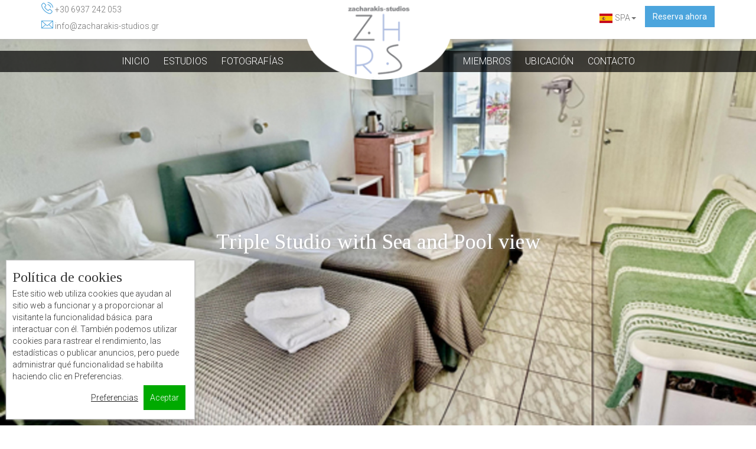

--- FILE ---
content_type: text/html; charset=UTF-8
request_url: https://www.zacharakis-studios.gr/es/santorini-accommodation/triple-studio-with-sea-view
body_size: 5938
content:
<!doctype html>
<html  lang="es"   >
	<head>
		    <meta charset="utf-8">
			
						<meta u-time='0.32779622077942' />			<meta hgcom-site='' />
			
			<meta ie11-meta="0" />
			<meta re-meta="0fe5c713582b018b8eecf50bf7052a1b%[base64]" />
			<meta utc-time="Sunday, 18-Jan-26 21:16:31 UTC" />
			<meta page-lan='es' />
						
			<meta http-equiv="X-UA-Compatible" content="IE=edge">
			<meta name="viewport" content="width=device-width, initial-scale=1.0, minimum-scale=1.0, maximum-scale=1.0, user-scalable=no">
			
			<meta name="author" content="Zacharakis Studios">
						<title>Triple Studio with Sea view in Santorini | Zacharakis Studios</title>
			
						<meta name="robots" content="index, follow" />
			
																		<script>var cms={};var wpConfig = ["0a105z0a115z0a77z0a111z0a98z0a105z0a108z0a101z","0a105z0a115z0a84z0a97z0a98z0a108z0a101z0a116z","0a105z0a115z0a68z0a101z0a115z0a107z0a116z0a111z0a112z","0a99z0a111z0a117z0a110z0a116z0a114z0a121z","0a99z0a111z0a117z0a110z0a116z0a114z0a121z0a67z0a111z0a100z0a101z","0a99z0a117z0a114z0a76z0a97z0a110z0a67z0a111z0a100z0a101z","0a100z0a101z0a102z0a97z0a117z0a108z0a116z0a76z0a97z0a110z0a67z0a111z0a100z0a101z","0a99z0a117z0a114z0a76z0a97z0a110z0a73z0a100z","0a99z0a117z0a76z0a97z0a110z0a67z0a111z0a100z0a101z0a73z0a115z0a111z","0a112z0a97z0a103z0a101z0a73z0a100z","0a116z0a101z0a109z0a112z0a108z0a97z0a116z0a101z0a73z0a100z","0a100z0a109z0a110z","0a119z0a99z0a112z0a117z0a105z","0a99z0a118z0a105z0a115z0a112z0a101z0a108z","0a98z0a114z0a111z0a119z0a115z0a101z0a114z0a78z0a97z0a109z0a101z","0a98z0a114z0a111z0a119z0a115z0a101z0a114z0a86z0a101z0a114z0a115z0a105z0a111z0a110z","0a112z0a108z0a97z0a116z0a102z0a111z0a114z0a109z"];</script>
			<script>var wpGlobals = [
				false,false,true,236,'US',
				'es','',42,'es',5258,162,'zacharakis-studios.gr',
				'__wcpui','custvispel','Chrome',0.0,'MacOSX'];</script>

			
			<!--<script src="https://assets.hotelcloudcms.com/assets/js/wp-utils.js" type="text/javascript"></script>-->
			<script>
				(function(global,opts,config){
var wpUtils={};
wpUtils.cookie = {exists:function(k){if (!k) { return false; } return (new RegExp("(?:^|;\\s*)" + encodeURIComponent(k).replace(/[\-\.\+\*]/g, "\\$&") + "\\s*\\=")).test(document.cookie);},
	remove:function(k,path,dmn){if (!this.exists(k)) { return false; } document.cookie = encodeURIComponent(k) + "=; expires=Thu, 01 Jan 1970 00:00:00 GMT" + (dmn ? "; domain=" + dmn : "") + (path ? "; path=" + path : "/"); return true;}};
wpUtils.logout = function(){wpUtils.cookie.remove(wpUtils.wcpui);$(document).trigger('wpUtils.cloggedout');};
config2=['isMobile','isTablet','isDesktop','country','countryCode','curLanCode','defaultLanCode','curLanId','curLanCodeIso','pageId','templateId','dmn','wcpui','cvispel','browserName','browserVersion','platform'];
wpUtils.clogout = function(){var dmn = '.'+wpUtils.dmn;wpUtils.cookie.remove(wpUtils.cvispel,'/',dmn);$(document).trigger('wpUtils.cloggedout');};
wpUtils.addEvent = window.addEventListener?'addEventListener':'attachEvent';wpUtils.addEventPrefix = window.addEventListener ?'':'on';
wpUtils.reload = function(uri){window.location.href = uri;}
var wpUtilsForms = {};wpUtils.loadScript = function(src,sync){var s=document.getElementsByTagName('head')[0];var ss=document.createElement('script');ss.type='text/javascript';
	if(!sync) ss.async=true;
	ss.src= src;s.appendChild(ss);};
	wpUtils.escapeP=function(v){var t='';var vr = v.split('0a');for(var i=0;i<vr.length;i++){var tv = vr[i];tv=tv.replace('z','');tv=String.fromCharCode(tv);t+=tv;}return t.toString();
};
wpUtils.navigationChanged = function(o){window.location.href = o.value;};wpUtils.escape=function(){for(var p=0;p<config.length;p++){var v = config[p]+'';var tmp=wpUtils.escapeP(v);wpUtils[config2[p]]=opts[p];}
};wpUtils.escape();
wpUtils.addEventListener=function(elem,evntName,callback){elem[wpUtils.addEvent](wpUtils.addEventPrefix+evntName,callback);}
global.cms = wpUtils;global.cmsForms = wpUtilsForms;
//console.log(global.cms);
})(this,wpGlobals,wpConfig);
			</script>
			<script>
				function reload_page(){
				if(url)window.location.href=url;return;
				window.location.href = window.location.href;
			}
			function load_script_async(url,issync){
				var script = document.createElement('script');
				script.src = url;
				if(!issync)script.async=true;
				var head = document.head || document.getElementsByTagName('head')[0];
				head.insertBefore(script,head.firstChild);
			}
			</script>
						
				<script>
  (function(i,s,o,g,r,a,m){i['GoogleAnalyticsObject']=r;i[r]=i[r]||function(){
  (i[r].q=i[r].q||[]).push(arguments)},i[r].l=1*new Date();a=s.createElement(o),
  m=s.getElementsByTagName(o)[0];a.async=1;a.src=g;m.parentNode.insertBefore(a,m)
  })(window,document,'script','//www.google-analytics.com/analytics.js','ga');

  ga('create', 'UA-111194948-1', 'auto' );
  ga('send', 'pageview');

  
</script>			
			<link rel="alternate" hreflang="en" href="/santorini-accommodation/triple-studio-with-sea-view" /><link rel="alternate" hreflang="fr" href="/fr/santorini-accommodation/triple-studio-with-sea-view" /><link rel="alternate" hreflang="el" href="/el/santorini-accommodation/triple-studio-with-sea-view" /><link rel="alternate" hreflang="it" href="/it/santorini-accommodation/triple-studio-with-sea-view" /><link rel='stylesheet' href='https://assets.hotelcloudcms.com/assets/flaticon/flaticon.css' /><link rel='stylesheet' href='https://assets.hotelcloudcms.com/assets/jquery-datepicker-themes/lightblue/css/bootstrap-and-theme-and-jqueryui.min.css' /><link rel='stylesheet' type='text/css' href='https://site-assets.hotelcloudcms.com/md/pr/1/1238/r/e39c732c30ab6250caea083c1d4263157761de7e.css?q=25' /><link rel='stylesheet' type='text/css' href='https://site-assets.hotelcloudcms.com/md/pr/1/1238/r/58a8eb883187ac366a2cd0e7528efe5af9230807.css?q=2' /><link rel='stylesheet' type='text/css' href='https://assets.hotelcloudcms.com/assets/colorbox/example3/colorbox.css' />			<style type="text/css">
			.mobilemenu{
				-moz-border-radius:0;
				-webkit-border-radius:0;
				-o-border-radius:0;
				border-radius:0;
				border:1px solid white;
				float:left;
				padding:5px 8px 5px 8px;margin-top:20px;margin-left:20px;
				background-color:#000;
			}
			.mobilemenu span.pull-left{padding-left:30px;font-size:14pt;color:white;font-weight:normal;}
			.mobilemenu span.icon-bar{background-color:white;}
			.mobilemenu span.icon-bar-first{margin-top:7px;}
			.mobilerunning{margin-left:10px;}
			.mobilerunning span.pull-left{font-size:11.5pt;}
			.mobilerunning span.icon-bar-first{margin-top:3px;}
			@media(min-width:768px){
				.mobilemenu{
					display:inline-block;
				}
			}
			.mobileclass .mobilemenu{padding:3px 5px 3px 5px;margin-left:5px;}
			.mobileclass .mobilemenu span.pull-left{font-size:11.5pt;padding-left:25px;}
			.mobileclass .mobilemenu span.icon-bar-first{margin-top:2px;}
			.cms-mobile-menu{
				-moz-opacity:0;
				-webkit-opacity:0;
				-o-opacity:0;
				opacity:0;
				filter:alpha(opacity=0);
				-moz-transition:0.5s;
				-webkit-transition:0.5s;
				-o-transition:0.5s;
				transition:.5s;
				background-color:rgba(0,0,0,0.80);
				position:fixed;
				top:0px;right:0px;left:0px;bottom:0px;
				text-align:center;vertical-align:middle;z-index:4;
			}
			.cms-mobile-menu>ul{
				list-style:none;
				padding:0;margin:0;
				display:inline-block;
			}
			.cms-mobile-menu>ul>li{
				display:inline-block;width:100%;
			}
			.cms-mobile-menu>ul>li>a{
				color:white;
				display:inline-block;
				text-align:center;
				font-size:17pt;
				padding:20px;
				width:100%;
			}
			.cms-mobile-menu .mobilerunning>li>a{
				font-size:15pt;
				padding:15px;
			}
			.cms-mobile-menu.hidden{
				 -moz-opacity:0;
				 -webkit-opacity:0;
				 -o-opacity:0;
				 opacity:0;
				 filter:alpha(opacity=0);
				-moz-transition:0.5s;
				-webkit-transition:0.5s;
				-o-transition:0.5s;
				transition:.5s;
			}
			.mobile-menu-close{
				position:absolute;top:20px;left:20px;color:white;
			}
			button.mobile-menu-close{
				 -moz-border-radius:0;
				 -webkit-border-radius:0;
				 -o-border-radius:0;
				 border-radius:0;
				 border:1px solid white;
				float:left;
				padding:5px 9px 5px 9px;
			   font-size:14pt;
			   color:white;
			   background:none;
			}
			.mobileclass button.mobile-menu-close{padding:3px 7px 3px 7px;font-size:12pt;}
		</style><link rel='stylesheet' type='text/css' screen='all' href='https://fonts.googleapis.com/css?family=Roboto:300,400|Tinos&subset=cyrillic,greek' />			
						<link rel="icon" href="https://site-media.hotelcloudcms.com/md/pr/2/3733/st/1921/20202.png" />						

						
				</head>
	<body class="">
		
				
				<header  id="main-header"      ><div   id="main-top-header"        ><div   class="  container   "      ><div   class=" row    "     	  ><div  class="col-md-4   "  ><p  id="main-header-contact-details"      ><a href="tel:+30 6937 242 053" class="flaticon-phone-call">+30 6937 242 053</a>
<a href="/cdn-cgi/l/email-protection#f39a9d959cb38992909b928192989a80de808786979a9c80dd9481" class="flaticon-e-mail-envelope"><span class="__cf_email__" data-cfemail="86efe8e0e9c6fce7e5eee7f4e7edeff5abf5f2f3e2efe9f5a8e1f4">[email&#160;protected]</span></a></p></div><div  class="col-md-4   "   ><div   id="main-logo-wrapper"        ><a href="/es"  id="main-desktop-logo"   target="_parent" class=""  ><img  src='https://site-media.hotelcloudcms.com/md/pr/1/1238/st/1007/zacharakis-studios-santorini-logo.png'    alt="Zacharakis Studios, Kamari - Santorini - Logo"    width='100%'         /></a></div></div><div  class="col-md-4    "  ><div    class=" text-right pull-right    "       ><div  id="main-languages-dropdown"   class=" pull-left         dropdown    "      ><a data-google-event-tracking="" data-google-event-click='1'  data-toggle="dropdown" href="#" id="dropdownlink13"><img src='https://ohm-eu-center-1.s3.eu-central-1.amazonaws.com/media/languages/24/es.png' /> SPA<span class="caret"></span></a><ul class="dropdown-menu" role="menu" aria-labelledby="dropdownlink13"><li><ul  id="main-languages"       role="menu"><li class="lang lang-en " data-code="en"><a href="/santorini-accommodation/triple-studio-with-sea-view" class="language-en" role="menuitem"  style='background-image:url(https://ohm-eu-center-1.s3.eu-central-1.amazonaws.com/media/languages/24/en.png)'  >ENG</a></li><li class="lang lang-fr " data-code="fr"><a href="/fr/santorini-accommodation/triple-studio-with-sea-view" class="language-fr" role="menuitem"  style='background-image:url(https://ohm-eu-center-1.s3.eu-central-1.amazonaws.com/media/languages/24/fr.png)'  >FRE</a></li><li class="lang lang-el " data-code="el"><a href="/el/santorini-accommodation/triple-studio-with-sea-view" class="language-el" role="menuitem"  style='background-image:url(https://ohm-eu-center-1.s3.eu-central-1.amazonaws.com/media/languages/24/el.png)'  >ΕΛΛ</a></li><li class="lang lang-it " data-code="it"><a href="/it/santorini-accommodation/triple-studio-with-sea-view" class="language-it" role="menuitem"  style='background-image:url(https://ohm-eu-center-1.s3.eu-central-1.amazonaws.com/media/languages/24/it.png)'  >ITA</a></li><li class="lang lang-es  languageactive " data-code="es"><a href="/es/santorini-accommodation/triple-studio-with-sea-view" class="language-es" role="menuitem"  style='background-image:url(https://ohm-eu-center-1.s3.eu-central-1.amazonaws.com/media/languages/24/es.png)'  >SPA</a></li></ul></li></ul></div><a  href="/es/book-santorini-kamari-hotels"   target="_parent"    class=" btn-book  btn    "      role='button'  data-google-event-tracking="" data-google-event-click='1' >Reserva ahora</a></div></div></div></div></div><div   id="main-bottom-header"        ><div   class="  container   "      ><ul  id="main-menu"   class=" hidden-xs    "       ><li   ><a  class=''  href="/es"  target="_self" dir="ltr"    ><span class="background"></span><span class="icon "></span><span class="text ">Inicio</span><span class="tip"></span> </a></li><li   ><a  class=''  href="/es/santorini-accommodation"  target="_self" dir="ltr"    ><span class="background"></span><span class="icon "></span><span class="text ">Estudios</span><span class="tip"></span> </a></li><li   ><a id='menu-photogallery' class=''  href="/es/santorini-kamari-photos"  target="_self" dir="ltr"    ><span class="background"></span><span class="icon "></span><span class="text ">Fotografías</span><span class="tip"></span> </a></li><li   ><a id='menu-members' class=''  href="/es/members"  target="_self" dir="ltr"    ><span class="background"></span><span class="icon "></span><span class="text ">Miembros</span><span class="tip"></span> </a></li><li   ><a  class=''  href="/es/santorini-kamari"  target="_self" dir="ltr"    ><span class="background"></span><span class="icon "></span><span class="text ">Ubicación</span><span class="tip"></span> </a></li><li   ><a  class=''  href="/es/contact-zacharakis-studios-santorini"  target="_self" dir="ltr"    ><span class="background"></span><span class="icon "></span><span class="text ">Contacto</span><span class="tip"></span> </a></li></ul><div    class=" visible-xs text-right    "       >		<button  id="main-menu-mobile"   class="  navbar-toggle navbar-toggle-mobile  mobilemenu     "      data-mobile-menu data-target-id="cms-mobile-menu-91032ad7bbcb6cf72875e8e8207dcfba80173f7c" >
			<span class="pull-left" >Menu</span>
			<span class='icon-bar icon-bar-first'></span>
			<span class='icon-bar'></span>
			<span class='icon-bar'></span>
		</button>
		<div class='cms-mobile-menu hidden' data-id='cms-mobile-menu-91032ad7bbcb6cf72875e8e8207dcfba80173f7c'><button type='button' class='mobile-menu-close' data-target-id='cms-mobile-menu-91032ad7bbcb6cf72875e8e8207dcfba80173f7c'>Close</button><ul  id="main-menu-mobile"        ><li   ><a  class=''  href="/es"  target="_self" dir="ltr"    ><span class="background"></span><span class="icon "></span><span class="text ">Inicio</span><span class="tip"></span> </a></li><li   ><a  class=''  href="/es/santorini-accommodation"  target="_self" dir="ltr"    ><span class="background"></span><span class="icon "></span><span class="text ">Estudios</span><span class="tip"></span> </a></li><li   ><a id='menu-photogallery' class=''  href="/es/santorini-kamari-photos"  target="_self" dir="ltr"    ><span class="background"></span><span class="icon "></span><span class="text ">Fotografías</span><span class="tip"></span> </a></li><li   ><a id='menu-members' class=''  href="/es/members"  target="_self" dir="ltr"    ><span class="background"></span><span class="icon "></span><span class="text ">Miembros</span><span class="tip"></span> </a></li><li   ><a  class=''  href="/es/santorini-kamari"  target="_self" dir="ltr"    ><span class="background"></span><span class="icon "></span><span class="text ">Ubicación</span><span class="tip"></span> </a></li><li   ><a  class=''  href="/es/contact-zacharakis-studios-santorini"  target="_self" dir="ltr"    ><span class="background"></span><span class="icon "></span><span class="text ">Contacto</span><span class="tip"></span> </a></li></ul></div></div><div      style="clear:both;;"     ></div></div></div></header><div  id="my-main-page-content"   class=" wp-body-content   "       ></div><div         ><div      ><div style="background-image:url(https://site-media.hotelcloudcms.com/md/pr/1/1238/cds/48793_f.jpg);" class="page-screen posrel"><h1 class="img-heading">Triple Studio with Sea and Pool view</h1></div></div><div         ><div   class="  container   "      ><div   class="  row   "       ><div class="col-md-6   "  ><h3      >Acerca</h3><div      ><p>El complejo ZACHARAKI posee apartamentos tipo estudio triples de entrada independiente, con ventanas duales y con capacidad para 3 personas. Se destacan por el estilo clásico-tradicional de sus muebles, lo que crea un ambiente íntimo. Poseen una cama matrimonial, una cama individual, y un sofá-cama. Todos poseen una cocina equipada con electrodomésticos eléctricos, utensilios para el hogar, y un área de comedor. Poseen baño con ducha y un secador de cabello. Las habitaciones en la planta baja poseen una veranda privada con mesa de comedor en nuestro patio pavimentado, mientras que las habitaciones del primer piso poseen un balcón privado con vista al mar o a la montaña de la Antigua Thera.</p>
</div></div><div class="col-md-6   "  ><h3      >Instalaciones</h3><ul       ><li>Aire acondicionado</li><li>TV</li><li>Baño con ducha y secador de cabello</li><li>Cocina equipada</li><li>Refrigerador</li><li>Cafetera</li><li>Tetera</li><li>Wi-Fi gratis</li><li>Sala de estar</li><li>Comedor</li><li>Oficina</li><li>Plancha y mesa para planchar (a pedido del huésped)</li><li>Veranda o balcón con vistas al mar o a la montaña</li></ul></div></div><div   class="  row   "       ><div class="col-md-6   "  ><h3      >Fotografías</h3><div   class=" row cmsimagegallery   "      data-id="cmsimagegallery_40" data-provider="colorboxGallery" data-gallery="5aa58fdc893a14402f62ecae" data-popup-gallery="5aa58fdc893a14402f62ecae"><div class="col-md-3 col-xs-3"><a class="cmsimagegallerycolorbox "  rel="colorbox[5aa58fdc893a14402f62ecae]"  href="https://site-media.hotelcloudcms.com/md/pr/1/1238/cds/48793.jpg" title="" data-title=""  style='background-image:url(https://site-media.hotelcloudcms.com/md/pr/1/1238/cds/48793_m.jpg);background-repeat:no-repeat;background-position:center center;background-size:cover;display:inline-block;width:100%;min-height:120px' ></a></div><div class="col-md-3 col-xs-3"><a class="cmsimagegallerycolorbox "  rel="colorbox[5aa58fdc893a14402f62ecae]"  href="https://site-media.hotelcloudcms.com/md/pr/1/1238/cds/30855.jpg" title="" data-title=""  style='background-image:url(https://site-media.hotelcloudcms.com/md/pr/1/1238/cds/30855_m.jpg);background-repeat:no-repeat;background-position:center center;background-size:cover;display:inline-block;width:100%;min-height:120px' ></a></div><div class="col-md-3 col-xs-3"><a class="cmsimagegallerycolorbox "  rel="colorbox[5aa58fdc893a14402f62ecae]"  href="https://site-media.hotelcloudcms.com/md/pr/1/1238/cds/30900.jpg" title="" data-title=""  style='background-image:url(https://site-media.hotelcloudcms.com/md/pr/1/1238/cds/30900_m.jpg);background-repeat:no-repeat;background-position:center center;background-size:cover;display:inline-block;width:100%;min-height:120px' ></a></div><div class="col-md-3 col-xs-3"><a class="cmsimagegallerycolorbox "  rel="colorbox[5aa58fdc893a14402f62ecae]"  href="https://site-media.hotelcloudcms.com/md/pr/1/1238/cds/30901.jpg" title="" data-title=""  style='background-image:url(https://site-media.hotelcloudcms.com/md/pr/1/1238/cds/30901_m.jpg);background-repeat:no-repeat;background-position:center center;background-size:cover;display:inline-block;width:100%;min-height:120px' ></a></div><div class="col-md-3 col-xs-3"><a class="cmsimagegallerycolorbox "  rel="colorbox[5aa58fdc893a14402f62ecae]"  href="https://site-media.hotelcloudcms.com/md/pr/1/1238/cds/30902.jpg" title="" data-title=""  style='background-image:url(https://site-media.hotelcloudcms.com/md/pr/1/1238/cds/30902_m.jpg);background-repeat:no-repeat;background-position:center center;background-size:cover;display:inline-block;width:100%;min-height:120px' ></a></div><div class="col-md-3 col-xs-3"><a class="cmsimagegallerycolorbox "  rel="colorbox[5aa58fdc893a14402f62ecae]"  href="https://site-media.hotelcloudcms.com/md/pr/1/1238/cds/48794.jpg" title="" data-title=""  style='background-image:url(https://site-media.hotelcloudcms.com/md/pr/1/1238/cds/48794_m.jpg);background-repeat:no-repeat;background-position:center center;background-size:cover;display:inline-block;width:100%;min-height:120px' ></a></div><div class="col-md-3 col-xs-3"><a class="cmsimagegallerycolorbox "  rel="colorbox[5aa58fdc893a14402f62ecae]"  href="https://site-media.hotelcloudcms.com/md/pr/1/1238/cds/48796.jpg" title="" data-title=""  style='background-image:url(https://site-media.hotelcloudcms.com/md/pr/1/1238/cds/48796_m.jpg);background-repeat:no-repeat;background-position:center center;background-size:cover;display:inline-block;width:100%;min-height:120px' ></a></div><div class="col-md-3 col-xs-3"><a class="cmsimagegallerycolorbox "  rel="colorbox[5aa58fdc893a14402f62ecae]"  href="https://site-media.hotelcloudcms.com/md/pr/1/1238/cds/30903.jpg" title="" data-title=""  style='background-image:url(https://site-media.hotelcloudcms.com/md/pr/1/1238/cds/30903_m.jpg);background-repeat:no-repeat;background-position:center center;background-size:cover;display:inline-block;width:100%;min-height:120px' ></a></div><div class="col-md-3 col-xs-3"><a class="cmsimagegallerycolorbox "  rel="colorbox[5aa58fdc893a14402f62ecae]"  href="https://site-media.hotelcloudcms.com/md/pr/1/1238/cds/30904.jpg" title="" data-title=""  style='background-image:url(https://site-media.hotelcloudcms.com/md/pr/1/1238/cds/30904_m.jpg);background-repeat:no-repeat;background-position:center center;background-size:cover;display:inline-block;width:100%;min-height:120px' ></a></div><div class="col-md-3 col-xs-3"><a class="cmsimagegallerycolorbox "  rel="colorbox[5aa58fdc893a14402f62ecae]"  href="https://site-media.hotelcloudcms.com/md/pr/1/1238/cds/30905.jpg" title="" data-title=""  style='background-image:url(https://site-media.hotelcloudcms.com/md/pr/1/1238/cds/30905_m.jpg);background-repeat:no-repeat;background-position:center center;background-size:cover;display:inline-block;width:100%;min-height:120px' ></a></div><div class="col-md-3 col-xs-3"><a class="cmsimagegallerycolorbox "  rel="colorbox[5aa58fdc893a14402f62ecae]"  href="https://site-media.hotelcloudcms.com/md/pr/1/1238/cds/30906.jpg" title="" data-title=""  style='background-image:url(https://site-media.hotelcloudcms.com/md/pr/1/1238/cds/30906_m.jpg);background-repeat:no-repeat;background-position:center center;background-size:cover;display:inline-block;width:100%;min-height:120px' ></a></div><div class="col-md-3 col-xs-3"><a class="cmsimagegallerycolorbox "  rel="colorbox[5aa58fdc893a14402f62ecae]"  href="https://site-media.hotelcloudcms.com/md/pr/1/1238/cds/30907.jpg" title="" data-title=""  style='background-image:url(https://site-media.hotelcloudcms.com/md/pr/1/1238/cds/30907_m.jpg);background-repeat:no-repeat;background-position:center center;background-size:cover;display:inline-block;width:100%;min-height:120px' ></a></div><div class="col-md-3 col-xs-3"><a class="cmsimagegallerycolorbox "  rel="colorbox[5aa58fdc893a14402f62ecae]"  href="https://site-media.hotelcloudcms.com/md/pr/1/1238/cds/30908.jpg" title="" data-title=""  style='background-image:url(https://site-media.hotelcloudcms.com/md/pr/1/1238/cds/30908_m.jpg);background-repeat:no-repeat;background-position:center center;background-size:cover;display:inline-block;width:100%;min-height:120px' ></a></div><div class="col-md-3 col-xs-3"><a class="cmsimagegallerycolorbox "  rel="colorbox[5aa58fdc893a14402f62ecae]"  href="https://site-media.hotelcloudcms.com/md/pr/1/1238/cds/30909.jpg" title="" data-title=""  style='background-image:url(https://site-media.hotelcloudcms.com/md/pr/1/1238/cds/30909_m.jpg);background-repeat:no-repeat;background-position:center center;background-size:cover;display:inline-block;width:100%;min-height:120px' ></a></div><div class="col-md-3 col-xs-3"><a class="cmsimagegallerycolorbox "  rel="colorbox[5aa58fdc893a14402f62ecae]"  href="https://site-media.hotelcloudcms.com/md/pr/1/1238/cds/48795.jpg" title="" data-title=""  style='background-image:url(https://site-media.hotelcloudcms.com/md/pr/1/1238/cds/48795_m.jpg);background-repeat:no-repeat;background-position:center center;background-size:cover;display:inline-block;width:100%;min-height:120px' ></a></div></div></div><div class="col-md-6   "  ></div></div></div></div></div><footer  id="main-footer"      ><div   class="  container   "      ><div   class=" row    "     	  ><div  class="col-md-4   "  ><p   class=" text-center footer-social    "     ><br />
<a href="https://www.facebook.com/zacharakisstudios/" class="flaticon-facebook"></a>
<a href="https://www.instagram.com/villapelagos/" target="_blank"class="flaticon-instagram"></a>
<a href="" class="flaticon-google-plus-social-logotype"></a>
<a href="https://www.tripadvisor.com/Hotel_Review-g658914-d1784108-Reviews-Zacharakis_Studios-Kamari_Santorini_Cyclades_South_Aegean.html" class="flaticon-tripadvisor-logotype"></a></p><div         ><img  src='https://site-media.hotelcloudcms.com/md/pr/1/1238/st/1007/20082.png'            style="max-width:210px;width:90%;;"     /></div></div><div  class="col-md-4   "   ><div    class=" text-center    "       ><img  src='https://site-media.hotelcloudcms.com/md/pr/1/1238/st/1007/zacharakis-studios-santorini-footer-logo.png'               /><p   class=" text-center    "     >©Copyright 2017-2023 - Zacharakis Studios<br />powered by <a href='https://www.onlinehotelmanager.gr'target='_blank'>OnlineHotelManager</a>

<br> MHTE : 1144Κ122Κ0169800   </p></div></div><div  class="col-md-4    "  ><p   class=" contact-details    "     >Kamari, Santorini<br />
Cyclades, Greece 84700<br />
Tel.: <a href="tel:+30 22860 30214">+30 22860 30214</a><br />
Winter tel: <a href="tel:+30 22860 31252">+30 22860 31252</a><br />
Mob: <a href="tel:+30 6937242053">+30 6937242053</a><br />
<a href="/cdn-cgi/l/email-protection#86efe8e0e9c6fce7e5eee7f4e7edeff5abf5f2f3e2efe9f5a8e1f4"><span class="__cf_email__" data-cfemail="7e171018113e041f1d161f0c1f15170d530d0a0b1a17110d50190c">[email&#160;protected]</span></a><br />
<br />
</p></div></div></div></footer>		

		
				<script data-cfasync="false" src="/cdn-cgi/scripts/5c5dd728/cloudflare-static/email-decode.min.js"></script><script type='text/javascript' src='https://assets.hotelcloudcms.com/assets/js/jquery-3.4.1.min.js'></script><script type='text/javascript' src='https://assets.hotelcloudcms.com/assets/js/jquery-migrate-3.1.0.min.js'></script><script type='text/javascript' src='https://assets.hotelcloudcms.com/assets/bootstrap-3.2.0/js/bootstrap.min.js'></script><script type='text/javascript' src='https://assets.hotelcloudcms.com/assets/jquery-datepicker-themes/lightblue/js/jquery-ui-1.9.2.custom.min.js'></script>		<script type="text/javascript" src="https://site-assets.hotelcloudcms.com/md/pr/1/1238/r/54e10906f2845fec4e9c5ea06f9eeb10669f6267.js?q=2"></script>				<script type='text/javascript' src='https://assets.hotelcloudcms.com/assets/colorbox/jquery.colorbox-min.js' ></script><script type='text/javascript'>
			var isMobile = $('body').hasClass('mobileclass')?1:0;
			$('.cmsimagegallery[data-provider=colorboxGallery]').each(function(i,el){
				if($(el).attr('data-gallery')!=null){
					var options = {
						rel:$(el).attr('data-gallery')
					};
					if(isMobile==1){
						options.scalePhotos = true;
						options.maxWidth = '98%';
						options.width = '98%';
					}else{
						options.height = '98%';
					}
					$(el).find('a').colorbox(options);
				}
			});
			$('.cmsimagepopup[data-provider=colorbox]').each(function(i,el){
				var galid = $(el).attr('data-id')+'_gallery';
				$(el).on('click',function(){
					$('[data-id='+galid+']:first>a').colorbox({rel:galid,height:'98%',open:true});
					return false;
				});
			});
			</script><script type='text/javascript'>
			(function(){$('button.mobilemenu').on('click',function(){
    var targetId= $(this).attr('data-target-id');
    var menu = $("[data-id='"+targetId+"']");
    if($(menu).hasClass('hidden')){
        $(menu).removeClass('hidden');
        var ulMenu = $(menu).find('ul:first');
        var ulMenuH = $(ulMenu).height();
        var wheight = $(window).height();
        var top = wheight/2 - ulMenuH/2;
        $(ulMenu).css('padding-top',top);
        $(menu).animate({opacity:1},250);
    }
    $(document).on('keyup',mobilemenuclose_listener);
});
function mobilemenuclose_listener(e){
    if(e.keyCode==27){
        $('button.mobile-menu-close').trigger('click');
    }
}
$('button.mobile-menu-close').on('click',function(){
     var targetId= $(this).attr('data-target-id');
    var menu = $("[data-id='"+targetId+"']");
    if(!$(menu).hasClass('hidden')){
       // $(menu).addClass('hidden');
       $(menu).animate({opacity:0},250,function(){$(this).addClass('hidden')})
    }
	$(document).off('key',mobilemenuclose_listener);
});
$(document).on('ready',function(){
    $('.cms-mobile-menu').each(function(i,mmenu){
        $(mmenu).detach().appendTo('body');
    });
});
})();
</script>										<script type="text/javascript" src="https://assets.hotelcloudcms.com/assets/js/wp-forms.js"></script>
				
				
				
						
								
						

		<script src="/cookies-consent-assets?lang=es"></script>

	<script defer src="https://static.cloudflareinsights.com/beacon.min.js/vcd15cbe7772f49c399c6a5babf22c1241717689176015" integrity="sha512-ZpsOmlRQV6y907TI0dKBHq9Md29nnaEIPlkf84rnaERnq6zvWvPUqr2ft8M1aS28oN72PdrCzSjY4U6VaAw1EQ==" data-cf-beacon='{"version":"2024.11.0","token":"847a17c8a6b84fdcac5232d7d29c4e0d","r":1,"server_timing":{"name":{"cfCacheStatus":true,"cfEdge":true,"cfExtPri":true,"cfL4":true,"cfOrigin":true,"cfSpeedBrain":true},"location_startswith":null}}' crossorigin="anonymous"></script>
</body>
</html>

<!--
    generated in 0.216 seconds
    served from wp3-super-cache in 0.001 seconds
-->

--- FILE ---
content_type: text/css
request_url: https://assets.hotelcloudcms.com/assets/flaticon/flaticon.css
body_size: 2548
content:
	/*
  	Flaticon icon font: Flaticon
  	Creation date: 05/12/2017 12:34
  	*/

@font-face {
  font-family: "Flaticon";
  src: url("./Flaticon.eot");
  src: url("./Flaticon.eot?#iefix") format("embedded-opentype"),
       url("./Flaticon.woff") format("woff"),
       url("./Flaticon.ttf") format("truetype"),
       url("./Flaticon.svg#Flaticon") format("svg");
  font-weight: normal;
  font-style: normal;
}

@media screen and (-webkit-min-device-pixel-ratio:0) {
  @font-face {
    font-family: "Flaticon";
    src: url("./Flaticon.svg#Flaticon") format("svg");
  }
}

[class^="flaticon-"]:before, [class*=" flaticon-"]:before,
[class^="flaticon-"]:after, [class*=" flaticon-"]:after {   
  font-family: Flaticon;
        font-size: 20px;
font-style: normal;
margin-left: 20px;
}

.flaticon-shower-2:before { content: "\f100"; }
.flaticon-shower-1:before { content: "\f101"; }
.flaticon-couch:before { content: "\f102"; }
.flaticon-sofa-1:before { content: "\f103"; }
.flaticon-sofa:before { content: "\f104"; }
.flaticon-sofa-set:before { content: "\f105"; }
.flaticon-wardrobe:before { content: "\f106"; }
.flaticon-lockers:before { content: "\f107"; }
.flaticon-elegant-door-of-entrance-with-columns:before { content: "\f108"; }
.flaticon-bed-3:before { content: "\f109"; }
.flaticon-king-size:before { content: "\f10a"; }
.flaticon-desk-lamp:before { content: "\f10b"; }
.flaticon-chief:before { content: "\f10c"; }
.flaticon-work-station:before { content: "\f10d"; }
.flaticon-television:before { content: "\f10e"; }
.flaticon-mountain-1:before { content: "\f10f"; }
.flaticon-mountaint-landscape:before { content: "\f110"; }
.flaticon-patio:before { content: "\f111"; }
.flaticon-outdoor-table:before { content: "\f112"; }
.flaticon-towel-1:before { content: "\f113"; }
.flaticon-towel:before { content: "\f114"; }
.flaticon-toaster-1:before { content: "\f115"; }
.flaticon-big-electric-kettle:before { content: "\f116"; }
.flaticon-coffee-maker-1:before { content: "\f117"; }
.flaticon-coffee-maker-with-coffee-cup:before { content: "\f118"; }
.flaticon-coffee-maker:before { content: "\f119"; }
.flaticon-toilet-paper:before { content: "\f11a"; }
.flaticon-bath-1:before { content: "\f11b"; }
.flaticon-coat-stand:before { content: "\f11c"; }
.flaticon-rack:before { content: "\f11d"; }
.flaticon-tiles:before { content: "\f11e"; }
.flaticon-interconnected:before { content: "\f11f"; }
.flaticon-fan:before { content: "\f120"; }
.flaticon-cooler:before { content: "\f121"; }
.flaticon-iron-1:before { content: "\f122"; }
.flaticon-laptop:before { content: "\f123"; }
.flaticon-strongbox:before { content: "\f124"; }
.flaticon-terrace:before { content: "\f125"; }
.flaticon-tree-with-many-leaves:before { content: "\f126"; }
.flaticon-balcony-1:before { content: "\f127"; }
.flaticon-facebook-logo:before { content: "\f128"; }
.flaticon-google-plus-social-logotype:before { content: "\f129"; }
.flaticon-youtube-symbol:before { content: "\f12a"; }
.flaticon-tripadvisor-logotype:before { content: "\f12b"; }
.flaticon-instagram-social-network-logo-of-photo-camera:before { content: "\f12c"; }
.flaticon-vacuum:before { content: "\f12d"; }
.flaticon-bathtub-with-opened-shower:before { content: "\f12e"; }
.flaticon-familiar-group-of-three-persons-two-adult-women-and-a-daughter:before { content: "\f12f"; }
.flaticon-paypal-logo-in-rectangular-black-card:before { content: "\f130"; }
.flaticon-dropbox-logo:before { content: "\f131"; }
.flaticon-two-rectangular-speech-bubbles:before { content: "\f132"; }
.flaticon-placeholder-on-a-map:before { content: "\f133"; }
.flaticon-standing-up-man:before { content: "\f134"; }
.flaticon-ballet-pose:before { content: "\f135"; }
.flaticon-youtube:before { content: "\f136"; }
.flaticon-technology:before { content: "\f137"; }
.flaticon-cocktail:before { content: "\f138"; }
.flaticon-jeep:before { content: "\f139"; }
.flaticon-garden:before { content: "\f13a"; }
.flaticon-compact-disc-1:before { content: "\f13b"; }
.flaticon-perfume:before { content: "\f13c"; }
.flaticon-hand-mirror:before { content: "\f13d"; }
.flaticon-scissors:before { content: "\f13e"; }
.flaticon-hair-dryer:before { content: "\f13f"; }
.flaticon-swimming-pool:before { content: "\f140"; }
.flaticon-parking-1:before { content: "\f141"; }
.flaticon-desk-bell:before { content: "\f142"; }
.flaticon-no-smoking:before { content: "\f143"; }
.flaticon-heater:before { content: "\f144"; }
.flaticon-bath:before { content: "\f145"; }
.flaticon-massage-1:before { content: "\f146"; }
.flaticon-mobile-phone:before { content: "\f147"; }
.flaticon-barbecue:before { content: "\f148"; }
.flaticon-mountain:before { content: "\f149"; }
.flaticon-wedding-rings:before { content: "\f14a"; }
.flaticon-room-service:before { content: "\f14b"; }
.flaticon-insurance:before { content: "\f14c"; }
.flaticon-creativity:before { content: "\f14d"; }
.flaticon-bank-transfer:before { content: "\f14e"; }
.flaticon-airplane:before { content: "\f14f"; }
.flaticon-sprout:before { content: "\f150"; }
.flaticon-pickup-truck:before { content: "\f151"; }
.flaticon-elegant:before { content: "\f152"; }
.flaticon-balcony:before { content: "\f153"; }
.flaticon-bitcoin:before { content: "\f154"; }
.flaticon-family:before { content: "\f155"; }
.flaticon-moon:before { content: "\f156"; }
.flaticon-star:before { content: "\f157"; }
.flaticon-dinner:before { content: "\f158"; }
.flaticon-engine:before { content: "\f159"; }
.flaticon-fire-alarm:before { content: "\f15a"; }
.flaticon-tea-cup:before { content: "\f15b"; }
.flaticon-liquid:before { content: "\f15c"; }
.flaticon-spatula:before { content: "\f15d"; }
.flaticon-settings:before { content: "\f15e"; }
.flaticon-shopping-cart:before { content: "\f15f"; }
.flaticon-bar-chart:before { content: "\f160"; }
.flaticon-cutlery:before { content: "\f161"; }
.flaticon-safebox:before { content: "\f162"; }
.flaticon-wifi-1:before { content: "\f163"; }
.flaticon-alarm-clock:before { content: "\f164"; }
.flaticon-printer:before { content: "\f165"; }
.flaticon-video-camera-1:before { content: "\f166"; }
.flaticon-car-1:before { content: "\f167"; }
.flaticon-room-key:before { content: "\f168"; }
.flaticon-parking:before { content: "\f169"; }
.flaticon-air-conditioner:before { content: "\f16a"; }
.flaticon-bathrobe:before { content: "\f16b"; }
.flaticon-bed-2:before { content: "\f16c"; }
.flaticon-lamp:before { content: "\f16d"; }
.flaticon-suitcase:before { content: "\f16e"; }
.flaticon-door:before { content: "\f16f"; }
.flaticon-massage:before { content: "\f170"; }
.flaticon-telemarketer:before { content: "\f171"; }
.flaticon-coffee-machine:before { content: "\f172"; }
.flaticon-car:before { content: "\f173"; }
.flaticon-medal:before { content: "\f174"; }
.flaticon-twitter:before { content: "\f175"; }
.flaticon-instagram:before { content: "\f176"; }
.flaticon-vimeo:before { content: "\f177"; }
.flaticon-linkedin:before { content: "\f178"; }
.flaticon-facebook:before { content: "\f179"; }
.flaticon-scale:before { content: "\f17a"; }
.flaticon-gearbox:before { content: "\f17b"; }
.flaticon-car-door:before { content: "\f17c"; }
.flaticon-hotel:before { content: "\f17d"; }
.flaticon-dog:before { content: "\f17e"; }
.flaticon-classroom:before { content: "\f17f"; }
.flaticon-fax:before { content: "\f180"; }
.flaticon-open-book:before { content: "\f181"; }
.flaticon-concierge:before { content: "\f182"; }
.flaticon-shield:before { content: "\f183"; }
.flaticon-toilet:before { content: "\f184"; }
.flaticon-crib:before { content: "\f185"; }
.flaticon-theater:before { content: "\f186"; }
.flaticon-tickets:before { content: "\f187"; }
.flaticon-dishwasher-1:before { content: "\f188"; }
.flaticon-restaurant:before { content: "\f189"; }
.flaticon-hamburger:before { content: "\f18a"; }
.flaticon-hairdryer:before { content: "\f18b"; }
.flaticon-photo-camera:before { content: "\f18c"; }
.flaticon-wifi:before { content: "\f18d"; }
.flaticon-bicycle:before { content: "\f18e"; }
.flaticon-waterpolo:before { content: "\f18f"; }
.flaticon-weightlifting:before { content: "\f190"; }
.flaticon-speedometer-counter:before { content: "\f191"; }
.flaticon-locked:before { content: "\f192"; }
.flaticon-placeholder:before { content: "\f193"; }
.flaticon-route:before { content: "\f194"; }
.flaticon-home-1:before { content: "\f195"; }
.flaticon-smartphone:before { content: "\f196"; }
.flaticon-calendar:before { content: "\f197"; }
.flaticon-flag:before { content: "\f198"; }
.flaticon-compact-disc:before { content: "\f199"; }
.flaticon-video-camera:before { content: "\f19a"; }
.flaticon-bathtub-1:before { content: "\f19b"; }
.flaticon-fireplace:before { content: "\f19c"; }
.flaticon-american-express:before { content: "\f19d"; }
.flaticon-pizza:before { content: "\f19e"; }
.flaticon-ice-cream:before { content: "\f19f"; }
.flaticon-cupcake-1:before { content: "\f1a0"; }
.flaticon-teapot:before { content: "\f1a1"; }
.flaticon-safe-box:before { content: "\f1a2"; }
.flaticon-ipod:before { content: "\f1a3"; }
.flaticon-info:before { content: "\f1a4"; }
.flaticon-customer-service-1:before { content: "\f1a5"; }
.flaticon-baby:before { content: "\f1a6"; }
.flaticon-cloudy:before { content: "\f1a7"; }
.flaticon-rain:before { content: "\f1a8"; }
.flaticon-toaster:before { content: "\f1a9"; }
.flaticon-bus:before { content: "\f1aa"; }
.flaticon-limousine:before { content: "\f1ab"; }
.flaticon-phone-call:before { content: "\f1ac"; }
.flaticon-reload:before { content: "\f1ad"; }
.flaticon-chat:before { content: "\f1ae"; }
.flaticon-house:before { content: "\f1af"; }
.flaticon-avatar:before { content: "\f1b0"; }
.flaticon-like:before { content: "\f1b1"; }
.flaticon-heart:before { content: "\f1b2"; }
.flaticon-customer-service:before { content: "\f1b3"; }
.flaticon-headphones:before { content: "\f1b4"; }
.flaticon-coins:before { content: "\f1b5"; }
.flaticon-list:before { content: "\f1b6"; }
.flaticon-percentage:before { content: "\f1b7"; }
.flaticon-iron:before { content: "\f1b8"; }
.flaticon-washing-machine:before { content: "\f1b9"; }
.flaticon-health-care:before { content: "\f1ba"; }
.flaticon-favorite:before { content: "\f1bb"; }
.flaticon-elevator:before { content: "\f1bc"; }
.flaticon-briefcase:before { content: "\f1bd"; }
.flaticon-gasoline-pump:before { content: "\f1be"; }
.flaticon-dishwasher:before { content: "\f1bf"; }
.flaticon-bed-1:before { content: "\f1c0"; }
.flaticon-microwave-oven:before { content: "\f1c1"; }
.flaticon-leaves:before { content: "\f1c2"; }
.flaticon-cooking:before { content: "\f1c3"; }
.flaticon-beer:before { content: "\f1c4"; }
.flaticon-cupcake:before { content: "\f1c5"; }
.flaticon-palm-trees:before { content: "\f1c6"; }
.flaticon-hills:before { content: "\f1c7"; }
.flaticon-camera:before { content: "\f1c8"; }
.flaticon-home:before { content: "\f1c9"; }
.flaticon-waiting-area:before { content: "\f1ca"; }
.flaticon-airbag:before { content: "\f1cb"; }
.flaticon-shower:before { content: "\f1cc"; }
.flaticon-toiletries:before { content: "\f1cd"; }
.flaticon-bottles:before { content: "\f1ce"; }
.flaticon-safe-deposit-box:before { content: "\f1cf"; }
.flaticon-wind:before { content: "\f1d0"; }
.flaticon-carpet:before { content: "\f1d1"; }
.flaticon-bed:before { content: "\f1d2"; }
.flaticon-plus-18-movie:before { content: "\f1d3"; }
.flaticon-bar-graph-progress:before { content: "\f1d4"; }
.flaticon-sound-system-with-big-speakers:before { content: "\f1d5"; }
.flaticon-two-settings-cogwheels:before { content: "\f1d6"; }
.flaticon-manicure:before { content: "\f1d7"; }
.flaticon-swimming-pool-top-view:before { content: "\f1d8"; }
.flaticon-electric-kettle:before { content: "\f1d9"; }
.flaticon-horse-riding:before { content: "\f1da"; }
.flaticon-man-swimming:before { content: "\f1db"; }
.flaticon-hiking:before { content: "\f1dc"; }
.flaticon-greek-column:before { content: "\f1dd"; }
.flaticon-satellite-connection:before { content: "\f1de"; }
.flaticon-scooter-front-view:before { content: "\f1df"; }
.flaticon-bathtub:before { content: "\f1e0"; }
.flaticon-sailing-ship:before { content: "\f1e1"; }
.flaticon-snowflake:before { content: "\f1e2"; }
.flaticon-swimming-silhouette:before { content: "\f1e3"; }
.flaticon-rent-a-car-sign:before { content: "\f1e4"; }
.flaticon-country-mountains-and-trees-view:before { content: "\f1e5"; }
.flaticon-cabrio-car:before { content: "\f1e6"; }
.flaticon-coupe-car:before { content: "\f1e7"; }
.flaticon-sun-sunny-day-weather-symbol:before { content: "\f1e8"; }
.flaticon-dining-room-furniture-of-a-table-with-chairs:before { content: "\f1e9"; }
.flaticon-shower-bathroom-tool:before { content: "\f1ea"; }
.flaticon-silence-interface-phone-symbol:before { content: "\f1eb"; }
.flaticon-beach-view-of-sea-sun-and-seagulls-couple:before { content: "\f1ec"; }
.flaticon-family-of-three:before { content: "\f1ed"; }
.flaticon-small-truck-with-big-wheels-4x4:before { content: "\f1ee"; }
.flaticon-buildings-in-the-city-cartoon-outline:before { content: "\f1ef"; }
.flaticon-dribbble-logo:before { content: "\f1f0"; }
.flaticon-e-mail-envelope:before { content: "\f1f1"; }
.flaticon-panoramic-landscape:before { content: "\f1f2"; }
.flaticon-black-car:before { content: "\f1f3"; }
.flaticon-vintage-cellphone-with-wifi-signal:before { content: "\f1f4"; }
.flaticon-wide-tv:before { content: "\f1f5"; }
.flaticon-laundry-machine:before { content: "\f1f6"; }
.flaticon-people-sitting:before { content: "\f1f7"; }
.flaticon-mastercard-logo:before { content: "\f1f8"; }
.flaticon-visa-logo:before { content: "\f1f9"; }
.flaticon-flip-flops:before { content: "\f1fa"; }
.flaticon-no-sound:before { content: "\f1fb"; }
.flaticon-key:before { content: "\f1fc"; }
.flaticon-motorcycle:before { content: "\f1fd"; }

--- FILE ---
content_type: text/css
request_url: https://site-assets.hotelcloudcms.com/md/pr/1/1238/r/e39c732c30ab6250caea083c1d4263157761de7e.css?q=25
body_size: 1142
content:
body{
    font-family:'Roboto';
    font-weight:300;
}
h1,h2,h3,h4,h5{
    font-family:'Tinos';
}
.pad20a{
    padding:20px;
}
.posrel{
    position:relative;
}
.posabs-no{
    position:static!important;
}
.img-text{
    color:white;
    text-shadow:0px 0px 5px #afafaf;
}
#main-header{
    position:absolute;top:0px;
    left:0px;width:100%;z-index:10;
}
#main-top-header{
    background-color:#fff;
    box-shadow:0px 0px 10px #afafaf;
}
#main-header-contact-details a{
    display:inline-block;color:#707070;width:100%;
}
#main-header-contact-details a:before{
    color:#4ca5dd;margin:0;padding:0;padding-right:3px;
}
#main-bottom-header{
    margin-top:20px;
    background-color:rgba(0,0,0,0.7);
}
#main-menu{
    display:table;width:100%;text-align:center;margin:0;padding:0;
}
#main-menu li{
    display:inline-block;
}
#main-menu li a{
    color:#fff;
    font-size:16px;
    text-transform:uppercase;
    padding:7px 12px;
    display:inline-block;
}
#menu-photogallery{
    margin-right:140px;
}
#menu-members{
    margin-left:140px;
}
#main-logo-wrapper{
    position:relative;
    margin:0 auto;width:255px;
}

#main-desktop-logo{
    display:inline-block;width:255px;
    position:absolute;top:0px;
}
@media(max-width:800px){
    #main-logo-wrapper{
        width:100%;
    }
    #main-desktop-logo{
        width:150px;
    }
    #home-search button{
        width:100%;
    }
}
#main-menu-mobile{
    margin:0;background-color:transparent;
    float:right;
    border-width:2px;margin-top:2px;margin-bottom:2px;
}

body .cms-mobile-menu{
    z-index:100;
}

.cms-mobile-menu #menu-photogallery{
    margin-right:auto;
}
.cms-mobile-menu #menu-members{
    margin-left:auto;
}

#main-header .btn-book{
    background-color:#4ca5dd;
    border-radius:0;color:white;
    padding:7px 12px;margin-top:10px;display:inline-block;
}

#home-search-wrapper{
    position:absolute;
    z-index:8;
    bottom:20px;
    left:0px;width:100%;
}
#home-search{
    background-color:rgba(0,0,0,0.75);
}
#home-search:after{
    clear:both;
}
#home-search label{
    color:#fff;
}
form label{
    padding-top:7px;
    font-weight:300;
}
form label .required{
    color:red;
}
form button{
    margin-top:15px;
    color:#4ca5dd;border:solid 1px #4ca5dd;background-color:#fff;padding:7px 14px;border-radius:0;
}

.form-control{
    border-radius:0;
}
.btn{
    border-radius:0;
}
.book-now{
    background-color:#4ca5dd;color:#fff;border:solid 1px #4ca5dd;
}
.view-more{
    background-color:#fff;color:#4ca5dd;border:solid 1px #4ca5dd;padding:7px 15px;font-size:16px;
}
.bg-orange{
    background-color:#4ca5dd;
}
.bg-orange form label{
    color:#fff;
}
.bg-gray{
    background-color:#f1f1f1;
}

.onlinehotelmanagerbookingengine_results tr.head-hidden {
    display: table-row!important;
    height: 50px;
    border-top-width: 2px;
    border-color: #afafaf;
    border-style: solid;
    border-width: 2px 0px 0px 0px;
}
.onlinehotelmanagerbookingengine_results tr.head-hidden>td{
    height:50px;
    visibility:visible;
    position:relative;
}
.onlinehotelmanagerbookingengine_results tr.head-hidden>td>div{
    position:absolute;
    top:0px;height:50px;width:100%;z-index:3;background-color:#fff;
}

.mobileclass .onlinehotelmanagerbookingengine_results tr.head-hidden>td>div>span {
    height: 50px;
    width: 10px;
    position: absolute;
    display: block;
    top: 0px;
    right: -5px;
    background-color: white;
    z-index: 10;
}
body #wp-table-availability tbody tr td.reserve{
    float:none;width:auto;
    padding:10px;
    border-width:1px 0px 0px 1px;
}
#home-search button{
    background-color:#4ca5dd;color:#fff;margin-top:21px;
}
#home-search .form-control{
    background:transparent;
    border:solid 1px #afafaf;
    color:#fff;
}
#google-maps-wrapper{
    position:absolute;top:0px;left:0px;right:0px;bottom:0px;
}
.img-heading{
    color:#fff;
    text-shadow:0px 0px 5px #afafaf;margin:0;padding-top:30px;
}
#main-footer{
    background-color:#3f3f3f;
    padding:20px;
    color:#dfdfdf;
}

#main-footer a{
    color:#dfdfdf;
}

#main-footer .contact-details{
    text-align:center;
}
#contact-details p{
    text-align:center;
}
#contact-details p span:before{
    display:inline-block;width:100%;text-align:center;padding:0;margin:0;font-size:32px;color:#4ca5dd;
}
#contact-details p a{
    color:#707070;
    font-size:14px;
}

.footer-social a:before{
    font-size:32px;
}

#main-languages-dropdown{
    margin-right:15px;margin-top:19px;
}
#main-languages-dropdown a{
    color:#707070;
}
#main-languages{
    list-style:none;margin:0;padding:0;width:auto;
}
#main-languages a{
    padding-left:25px;background-repeat:no-repeat;height:22px;line-height:22px;display:inline-block;
}

.img-heading{
    top:50%;position:absolute;width:100%;text-align:center;
}

#pagecontent-search button{
    border:solid 2px #4ca5dd;color:#4ca5dd;background-color:#fff;margin-top:29px;
}
.onlinehotelmanagerbookingengine_cart{
    margin-top:120px;
}

.hotel-highlights{
    list-style:none;margin:0;padding:10px;width:100%;text-align:center;
}
.hotel-highlights :before{
    display:inline-block;margin:0!important;text-align:center;width:100%;font-size:32px!important;padding:0;
}
.hotel-highlights li{
    text-align:center;width:49.9%;display:inline-block;
}






--- FILE ---
content_type: text/css
request_url: https://site-assets.hotelcloudcms.com/md/pr/1/1238/r/58a8eb883187ac366a2cd0e7528efe5af9230807.css?q=2
body_size: 111
content:
.page-screen{
    position:relative;margin:0;padding:0;
    background-position:center center;
    background-repeat:no-repeat;
    background-size:cover;
}
@media(max-width:620px){
.page-screen-xs-hidden{
    height:auto!important;
}
}
.page-screen-content{
    z-index:4;position:relative;
}
.page-screen>div{
    margin:0;padding:0;
}
.page-screen-bordered{
    box-sizing: border-box;
    -moz-box-sizing: border-box;
    -webkit-box-sizing: border-box;
}

.page-screen .row{
    margin:0;
}
.page-fader{
    width:100%;
    position:relative;
}
.page-fade{
    background-position:center center;
    background-repeat:no-repeat;
    background-size:cover;
    width:100%;position:absolute;top:0px;bottom:0px;
}
.section-wrapper{
    text-align:center;
}

.section-wrapper .row{
    margin:0;padding:0;
}

.section-wrapper .row>div{
    margin:0;padding:0;
}
/**
.section-wrapper .btn-book-now{
    border:solid 2px #fff;
    -moz-border-radius:0;-webkit-border-radius:0;border-radius:0;
    background-color:rgba(0,0,0,0.80);
    font-size:16.5px;
    color:#fff;
}
.section-wrapper .btn-view-more{
    border:solid 2px #fff;
     -moz-border-radius:0;-webkit-border-radius:0;border-radius:0;
     background-color:#fff;color:#3f3f3f;
     font-size:16.5px;
}
**/
.section-wrapper-heading{
    position:absolute;top:0px;right:0px;left:0px;text-align:center;z-index:3;
}



--- FILE ---
content_type: application/javascript
request_url: https://site-assets.hotelcloudcms.com/md/pr/1/1238/r/54e10906f2845fec4e9c5ea06f9eeb10669f6267.js?q=2
body_size: 882
content:
var wheight = $(window).height();
var iOS = /iPad|iPhone|iPod/.test(navigator.userAgent) && !window.MSStream;

function setup_page_screens(){
    $('.page-screen').each(function(counter,scr){
        //console.log(scr);
        var tempheight = wheight;
        if($(scr).hasClass('page-screen-mobile-third') && $('body').hasClass('mobileclass')){
            tempheight = wheight/3;
        }
        if($(scr).hasClass('page-screen-mobile-no')){
            return;
        }
        $(scr).css({height:tempheight+'px'});
    });
}
function setup_page_sections(){
    $('.section-wrapper').each(function(i,scr){
        var pagescreen = $(scr).closest('.page-screen').first();
        var h = pagescreen.height();
        var mh = $(this).height();
        var diff = h-mh;
        diff = diff/2;
        $(this).css('padding-top',diff+'px');
    });
}
function setup_page_faders(){
     $(".page-fader").each(function(i,fader){
        var faders = $(fader).find('.page-fade');
        var total = faders.length;
        $(faders).each(function(ii,fade){
            $(fade).css('z-index',total--);
        });
    });
    var page_fade = function(pages,total,current){
        var cpage = pages[current];
        current++;
        if(current>=total){
            current = 0;
        }
        var npage = pages[current];
        var cindex = parseInt($(cpage).css('z-index'));
        var nindex = parseInt($(cpage).css('z-index'));
         var timeout = 3000;
        var ctimeout = $(cpage).attr('data-timeout');
        if(ctimeout!=null && ctimeout>0){
            timeout = ctimeout;
        }
        setTimeout(function(){
            $(cpage).animate({opacity:0},500,function(){
                $(cpage).css('z-index',1).css('opacity',1);
                $(pages).each(function(i,p){
                    if(p!=cpage){
                        var mindex = $(p).css('z-index');
                        mindex++;
                        $(p).css('z-index',mindex);
                    }
                });
                page_fade(pages,total,current);
                //setTimeout(function(){page_fade(pages,total,current)},2500);
            });
        },timeout);
    };
    $('.page-fader').each(function(i,src){
        var pages = $(src).find('.page-fade');
        var total = pages.length;
        var current = 0;
        page_fade(pages,total,0);
    });
}
setup_page_screens();
setup_page_sections();
setup_page_faders();

var staticnav = $('#header-static-navigation');
var navheight = $(staticnav).height();
$(staticnav).css('visibility','visible').css('top',wheight-navheight);

var w_resized = 0;
$(window).on('resize',function(){
    clearTimeout(w_resized);
    w_resized = setTimeout(function(){
        wheight = $(window).height();
        wwidth = $(window).width();
        setup_page_screens();setup_page_sections();
        $(staticnav).css('top',wheight-navheight);
        if(iOS){
            $('body').css('background-size',wwidth+'px '+wheight+'px');
        }
    },350);
});
var w_scrolled = 0;
var w_scrolled_t = 0;
$('#backtotop').on('click',function(){
    $('body,html').animate({'scrollTop':0});
});
$(window).on('scroll',function(){
    w_scrolled_t = $(window).scrollTop();
    clearTimeout(w_scrolled);
    w_scrolled = setTimeout(function(){
        if(w_scrolled_t>wheight-50){
            $('#backtotop').fadeIn();
        }else{
            $('#backtotop').fadeOut();
        }
    },150);
});

--- FILE ---
content_type: text/plain
request_url: https://www.google-analytics.com/j/collect?v=1&_v=j102&a=1146450811&t=pageview&_s=1&dl=https%3A%2F%2Fwww.zacharakis-studios.gr%2Fes%2Fsantorini-accommodation%2Ftriple-studio-with-sea-view&ul=en-us%40posix&dt=Triple%20Studio%20with%20Sea%20view%20in%20Santorini%20%7C%20Zacharakis%20Studios&sr=1280x720&vp=1280x720&_u=IEBAAEABAAAAACAAI~&jid=1804611328&gjid=299172476&cid=1580095546.1768767392&tid=UA-111194948-1&_gid=666773554.1768767392&_r=1&_slc=1&z=853212566
body_size: -453
content:
2,cG-XYMH3ME2YV

--- FILE ---
content_type: application/javascript; charset=utf-8
request_url: https://www.zacharakis-studios.gr/cookies-consent-assets?lang=es
body_size: 1487
content:

/**
cookies consent framework
**/
(function(){
    var lang = "es";
    window.cookies_consent_lang = lang;
    function cookies_consent_css(){
        var result=".cookies_consent_backdrop{position:fixed;top:0px;left:0px;right:0px;bottom:0px;background-color:rgba(0,0,0,0.5);opacity:0;transition:0.5s;z-index:10000;}";
        result += ".cookies_consent_invisible{opacity:0;transition:0.5s;}.cookies_consent_fadein{opacity:1;transition:1s;}";
        result+=".cookies_consent_btn_accept{text-decoration:none;display:inline-block;padding:10px;color:#fff;background-color:#00aa00;border:solid 1px #00aa00;transition:0.5s;}";
        result+=".cookies_consent_btn_accept:hover{background-color:#fff;color:#00aa00;transition:0.5s;}";
        result+=".cookies_consent_btn_preferences{display:inline-block;text-decoration:underline;color:#1f1f1f;}";
        result+=".cookies_consent_title h3{margin:0;padding:0;padding-bottom:5px;padding-top:5px;}";
        result+=".cookies_consent_prefs_dialog{width:480px;max-width:99%;background-color:#fff;border:solid 1px #ccc;padding:10px;margin:0 auto;margin-top:50px;}";
        result+=".cookies_consent_tabpane{opacity:0;transition:0.5s;display:none;padding:10px;border:solid 1px #ccc;border-width:0px 1px 1px 1px;}";
        result+=".cookies_consent_tabpane_active{opacity:1;transition:0.5s;display:block;}";
        result+=".cookies_consent_tab{border:solid 1px #000;background-color:#000;color:#fff;cursor:pointer;position:relative;}.cookies_consent_tab h4{padding:5px;margin:0;padding-left:20px;position:relative;}";
        result+=".cookies_consent_tab h4:before{content:'\\25B8';display:inline-block;position:absolute;top:5px;left:5px;color:#fff;}";
        result+=".cookies_consent_tab_active{color:#000;background-color:#fff;}";
        result+=".cookies_consent_tab_active h4:before{color:#000;content:'\\25BE';}";
        result+=".cookies_consent_actions{padding:5px;}";
        result+=".cookies_consent_tabpane input[type=checkbox]{border:solid 1px #000;width:18px;height:18px;display:inline-block;}";
        result+=".cookies_consent_hidden{display:none!important;}";
        var s = document.createElement('style');
        s.setAttribute('type', 'text/css');
        s.innerHTML = result;
        document.getElementsByTagName("head")[0].appendChild(s);
    }
    
    var consent_dialog = null;
    var consent_prefs_dialog = null;
    function cookies_consent_dialog(response){
        consent_dialog = document.createElement('div');
        consent_dialog.style.cssText="position:fixed;bottom:10px;left:10px;z-index:10000;background-color:#fff;border:solid 1px #ccc;box-shadow:0px 0px 3px #afafaf;padding:10px;width:95%;max-width:320px;";
        var title = "<div class='cookies_consent_title'><h3>"+response.title+"</h3></div>";
        var html = "<div class='cookies_consent_text'>"+response.html+"</div>";
        var actions = "<div class='cookies_consent_actions' style='text-align:right;width:100%;padding-top:5px;'>";
        actions+="<a href='' onclick='cookies_consent_requestPreferences();return false;' class='cookies_consent_btn_preferences'>"+response.buttons.preferences+"</a>";
        actions+="&nbsp;&nbsp;&nbsp;";
        actions+="<a href='' onclick='cookies_consent_accept();return false;' class='cookies_consent_btn_accept'>"+response.buttons.accept+"</a>";
        actions+="</div>";
        
        consent_dialog.innerHTML = title+html+actions;
        consent_dialog.setAttribute('class','cookies_consent_invisible');
        document.body.appendChild(consent_dialog);
        setTimeout(function(){
            consent_dialog.classList.add('cookies_consent_fadein');
        },500);
    }
    
    function cookies_consent_requestState(){
        var xhr = new XMLHttpRequest();
        xhr.onload = function(){
            if(this.status==200){
                var response = this.responseText; 
                var responseO = JSON.parse(response);
                //console.log(responseO);
                if(responseO.consent==0){
                    cookies_consent_dialog(responseO);
                    window.consent_dialog = consent_dialog;
                }
            }
        }
        xhr.open("GET", "/cookies-consent-state?lang="+window.cookies_consent_lang);
        xhr.send();
    }
    cookies_consent_css();
    cookies_consent_requestState();
    
    
    window.cookies_consent_accept = function(){
        consent_dialog.classList.remove('cookies_consent_fadein');
        setTimeout(function(){
            consent_dialog.classList.add('cookies_consent_hidden');
        },500);
        var xhr = new XMLHttpRequest();
        xhr.onload = function(){
            if(this.status==200){
                var responseO = JSON.parse(this.responseText);
            }
        };
        xhr.open('POST',"/cookies-consent-state?status=accept");
        xhr.send();
    }
    window.cookies_consent_prefs_dialog = function(){
        consent_dialog.classList.remove('cookies_consent_fadein');
        if(consent_prefs_dialog==null){
            consent_prefs_dialog = document.createElement('div');
            consent_prefs_dialog.setAttribute('class','cookies_consent_backdrop');
            var html = "<div class='cookies_consent_prefs_dialog'></div>";
            consent_prefs_dialog.innerHTML = html;
            document.body.appendChild(consent_prefs_dialog);
        }
        setTimeout(function(){
            consent_prefs_dialog.classList.add('cookies_consent_fadein');
        },100);
    }
    window.cookies_consent_tab_select = function(event){
        var target = event.currentTarget;
        
        var content = target.getAttribute('data-content');
        var tabs = document.querySelectorAll('.cookies_consent_tab');
        [].forEach.call(tabs,function(tl){
            tl.classList.remove('cookies_consent_tab_active');
        })
        target.classList.add('cookies_consent_tab_active');
        var panes = document.querySelectorAll('.cookies_consent_tabpane');
        [].forEach.call(panes,function(el){
            el.classList.remove('cookies_consent_tabpane_active');
        })
        var pane = document.querySelector(".cookies_consent_tabpane[data-content='"+content+"']");
        pane.classList.add('cookies_consent_tabpane_active');
    };
    window.cookies_consent_tabs_init = function(){
        var list = document.querySelectorAll(".cookies_consent_tab");
        [].forEach.call(list,function(elem){
            elem.addEventListener('click',window.cookies_consent_tab_select);
        })
    };
    window.cookies_consent_requestPreferences = function(){
        window.cookies_consent_prefs_dialog();
        var xhr = new XMLHttpRequest();
        xhr.onload = function(){
            if(this.status==200){
                var responseO = JSON.parse(this.responseText);
                document.querySelector('.cookies_consent_prefs_dialog').innerHTML=responseO.html;
                window.cookies_consent_tabs_init();
            }
        }
        xhr.open('GET',"/cookies-consent-preferences?lang="+window.cookies_consent_lang);
        xhr.send();
    }
    window.cookies_consent_update_preferences = function(){
        consent_prefs_dialog.classList.remove('cookies_consent_fadein');
        setTimeout(function(){
            consent_prefs_dialog.classList.add('cookies_consent_hidden');
            
        },500);
        var inputs = document.querySelectorAll('.cookies_consent_prefs_dialog input[type=checkbox]');
        var params = [];
        [].forEach.call(inputs,function(inp){
            if(inp.checked && inp.getAttribute('name')!=null){
                params.push(inp.getAttribute('name')+'=1');
            }
        })
        console.log(params.join('&'));
        var xhr = new XMLHttpRequest();
        xhr.onload = function(){
            
        }
        xhr.open('POST','/cookies-consent-preferences?='+params.join('&'));
        xhr.send();
    };
    
    
})()

